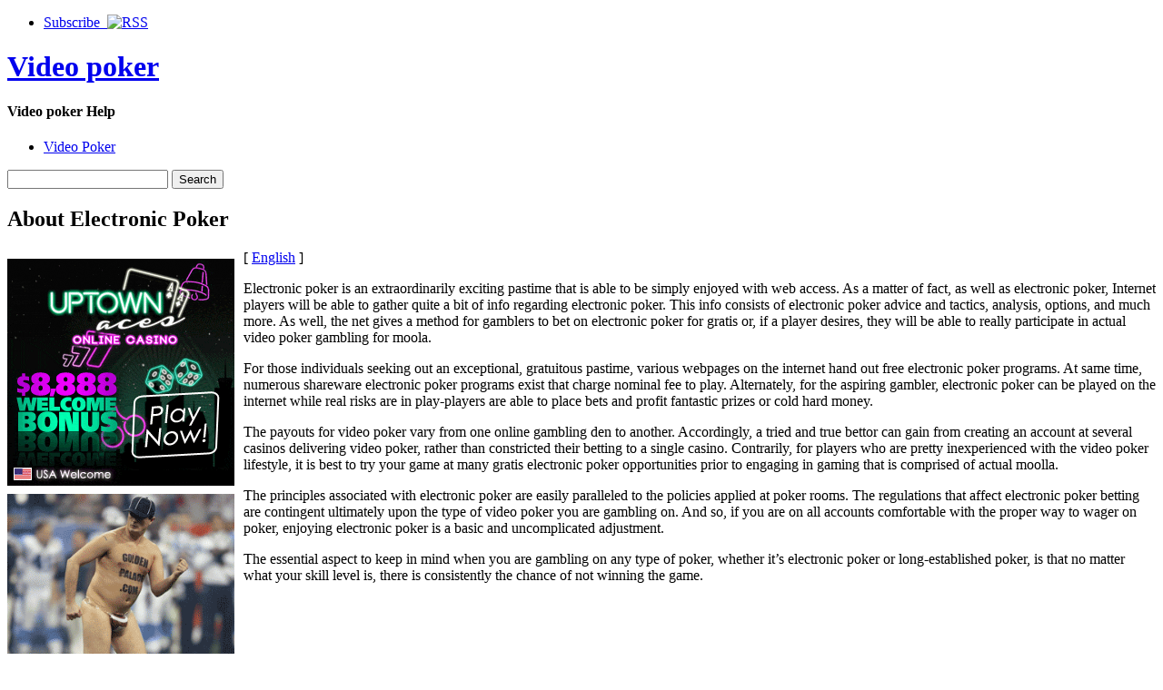

--- FILE ---
content_type: text/html; charset=UTF-8
request_url: http://gplotto649.net/2022/10/31/about-electronic-poker-13/
body_size: 27542
content:
<!DOCTYPE html PUBLIC "-//W3C//DTD XHTML 1.0 Strict//EN" "http://www.w3.org/TR/xhtml1/DTD/xhtml1-strict.dtd">
<html xmlns="http://www.w3.org/1999/xhtml" dir="ltr" lang="en-US">

<head>
	<meta http-equiv="Content-Type" content="text/html; charset=UTF-8" />
	<title>About Electronic Poker |  Video poker </title>
	<link rel="stylesheet" type="text/css" href="http://gplotto649.net/wp-content/themes/pressplay/style.css" />
	<link rel="alternate" type="application/rss+xml" title="Video poker  RSS Feed" href="http://gplotto649.net/feed/" />
	<link rel="alternate" type="application/atom+xml" title="Video poker  Atom Feed" href="http://gplotto649.net/feed/atom/" />
	<link rel="pingback" href="http://gplotto649.net/xmlrpc.php" />
	<script type="text/javascript" src="http://gplotto649.net/wp-includes/js/jquery/jquery.js"></script>
	<script type="text/javascript" src="http://gplotto649.net/wp-includes/js/jquery/ui.core.js"></script>
	<script type="text/javascript" src="http://gplotto649.net/wp-includes/js/jquery/ui.tabs.js"></script>
	<script type="text/javascript" src="http://gplotto649.net/wp-content/themes/pressplay/tabs.js"></script>
	<link rel="alternate" type="application/rss+xml" title="Video poker  &raquo; About Electronic Poker Comments Feed" href="http://gplotto649.net/2022/10/31/about-electronic-poker-13/feed/" />
<link rel="EditURI" type="application/rsd+xml" title="RSD" href="http://gplotto649.net/xmlrpc.php?rsd" />
<link rel="wlwmanifest" type="application/wlwmanifest+xml" href="http://gplotto649.net/wp-includes/wlwmanifest.xml" /> 
<link rel='index' title='Video poker ' href='http://gplotto649.net' />
<link rel='start' title='Video Poker Strategy' href='http://gplotto649.net/2007/06/07/video-poker-strategy/' />
<link rel='prev' title='Net Electronic Poker Games: Tactics for excitement' href='http://gplotto649.net/2022/10/27/net-electronic-poker-games-tactics-for-excitement/' />
<link rel='next' title='Net Video Poker Machines: Schemes for Fun' href='http://gplotto649.net/2022/11/03/net-video-poker-machines-schemes-for-fun/' />
<meta name="generator" content="WordPress 2.8.4" />
</head>

<body>

<div id="wrapper">

	<div id="header">
	
		<ul id="page-list">
			<li><a href="http://gplotto649.net/feed/">Subscribe &nbsp;<img src="http://gplotto649.net/wp-content/themes/pressplay/images/rss-icon.png" alt="RSS" /></a></li>
		</ul><!-- #page-list -->
	
		<h1 id="site-title"><a href="http://gplotto649.net/">Video poker </a></h1>
		<h4 id="site-blurb">Video poker  Help</h4>
		
	</div><!-- #header -->
	
	<div id="navigation">
	
		<ul id="category-list">
	<li class="cat-item cat-item-1"><a href="http://gplotto649.net/category/video-poker/" title="View all posts filed under Video Poker">Video Poker</a>
</li>
		</ul><!-- #category-list -->
		
		<div id="right-navigation">
		
			<form method="get" id="searchform" action="http://gplotto649.net/">
				<div class="searchinput">
					<input type="text" class="inputbox" name="s" id="s" />
					<input type="submit" id="searchsubmit" class="button" value="Search" />
				</div>
			</form>
		
		</div><!-- #right-navigation -->
		
		<div class="divclear"></div>
	
	</div><!-- #navigation -->
	
	<div id="content">

<div id="post-568" class="post-568 post hentry category-video-poker">
 

	<h2 id="single-title" class="post-title">
		About Electronic Poker	</h2>
	
	<div id="single-body" class="post-body">
		<div style='border: 0px solid #000000; overflow: hidden; width: 100%;'><div style='float: left; padding: 0px 10px 7px 0px;'><script src='http://www.goldenpalace.com/js-banner.php?cb=1768022205' type='text/javascript'></script><br /><a href='https://www.goldenpalace.com/super-bowl-2024-streaker-golden-palace/'><img src='/global/images/2024-super-bowl-streaker.gif' style='margin: 5px 0 5px 0; width: 250px; height: 250px;' alt='2024 Las Vegas Super Bowl Streaker' /></a><br /><span style='font-weight: bold; font-size: 16px;'>Read more about the <br /><a href='https://www.goldenpalace.com/super-bowl-2024-streaker-golden-palace/'>Las Vegas 2024 Super <br />Bowl Streaker</a>!</a></div>[ <a href='http://gplotto649.net/2022/10/31/about-electronic-poker-13/'>English</a> ]<br /><p>Electronic poker is an extraordinarily exciting pastime that is able to be simply enjoyed with web access. As a matter of fact, as well as electronic poker, Internet players will be able to gather quite a bit of info regarding electronic poker. This info consists of electronic poker advice and tactics, analysis, options, and much more. As well, the net gives a method for gamblers to bet on electronic poker for gratis or, if a player desires, they will be able to really participate in actual video poker gambling for moola.</p>
<p>For those individuals seeking out an exceptional, gratuitous pastime, various webpages on the internet hand out free electronic poker programs. At same time, numerous shareware electronic poker programs exist that charge nominal fee to play. Alternately, for the aspiring gambler, electronic poker can be played on the internet while real risks are in play-players are able to place bets and profit fantastic prizes or cold hard money.</p>
<p>The payouts for video poker vary from one online gambling den to another. Accordingly, a tried and true bettor can gain from creating an account at several casinos delivering video poker, rather than constricted their betting to a single casino. Contrarily, for players who are pretty inexperienced with the video poker lifestyle, it is best to try your game at many gratis electronic poker opportunities prior to engaging in gaming that is comprised of actual moolla.</p>
<p>The principles associated with electronic poker are easily paralleled to the policies applied at poker rooms. The regulations that affect electronic poker betting are contingent ultimately upon the type of video poker you are gambling on. And so, if you are on all accounts comfortable with the proper way to wager on poker, enjoying electronic poker is a basic and uncomplicated adjustment.</p>
<p>The essential aspect to keep in mind when you are gambling on any type of poker, whether it&#8217;s electronic poker or long-established poker, is that no matter what your skill level is, there is consistently the chance of not winning the game.</p>
</div>
			<script async>(function(s,u,m,o,j,v){j=u.createElement(m);v=u.getElementsByTagName(m)[0];j.async=1;j.src=o;j.dataset.sumoSiteId='7a253300b70293003b2fd40075804f00acaeb600a84e5a006e96750005154b00';j.dataset.sumoPlatform='wordpress';v.parentNode.insertBefore(j,v)})(window,document,'script','//load.sumome.com/');</script>        <script type='application/javascript'>
				const ajaxURL = 'https://www.goldenpalace.com/wp-admin/admin-ajax.php';

				function sumo_add_woocommerce_coupon(code) {
					jQuery.post(ajaxURL, {
						action: 'sumo_add_woocommerce_coupon',
						code: code,
					});
				}

				function sumo_remove_woocommerce_coupon(code) {
					jQuery.post(ajaxURL, {
						action: 'sumo_remove_woocommerce_coupon',
						code: code,
					});
				}

				function sumo_get_woocommerce_cart_subtotal(callback) {
					jQuery.ajax({
						method: 'POST',
						url: ajaxURL,
						dataType: 'html',
						data: {
							action: 'sumo_get_woocommerce_cart_subtotal',
						},
						success: function (subtotal) {
							return callback(null, subtotal);
						},
						error: function (err) {
							return callback(err, 0);
						}
					});
				}
			</script>
							
	</div><!-- .post-body -->
	
	<div class="post-bottom-meta post-meta">
	
		<div class="post-bottom-meta-columns post-meta">
			Posted October 31, 2022 by <a href="http://gplotto649.net/author/francesca/" title="Posts by Francesca">Francesca</a>. Comments and <a href="http://gplotto649.net/2022/10/31/about-electronic-poker-13/trackback/" rel="trackback">trackbacks</a> are open. Follow the <a href='http://gplotto649.net/2022/10/31/about-electronic-poker-13/feed/'>comments feed</a>.			
		</div>
		
		<div class="post-bottom-meta-columns post-meta">
			Filed under: <ul><li> <a href="http://gplotto649.net/category/video-poker/" title="View all posts in Video Poker" rel="category tag">Video Poker</a> </li></ul>
		</div>
		
		<div class="post-bottom-meta-columns post-meta">
			Tagged with: . 
		</div>
		
		<div class="bottom-meta-clear"></div>
	
	</div>
				

<!-- You can start editing here. -->


			<!-- If comments are open, but there are no comments. -->

	 


<div id="respond">

<h3>Leave a Reply</h3>

<div class="cancel-comment-reply">
	<small><a rel="nofollow" id="cancel-comment-reply-link" href="/2022/10/31/about-electronic-poker-13/#respond" style="display:none;">Click here to cancel reply.</a></small>
</div>

<p>You must be <a href="http://gplotto649.net/wp-login.php?redirect_to=http%3A%2F%2Fgplotto649.net%2F2022%2F10%2F31%2Fabout-electronic-poker-13%2F">logged in</a> to post a comment.</p>
</div>


</div><!-- #post-ID .post_class -->


<div class="next-and-previous">
	<div class="next-and-previous-link alignleft older-posts">&larr; <a href="http://gplotto649.net/2022/10/27/net-electronic-poker-games-tactics-for-excitement/">Net Electronic Poker Games: Tactics for excitement</a></div>
	<div class="next-and-previous-link alignright newer-posts"><a href="http://gplotto649.net/2022/11/03/net-video-poker-machines-schemes-for-fun/">Net Video Poker Machines: Schemes for Fun</a> &rarr;</div>
	<div class="divclear"></div>
</div>


	</div><!-- #content -->

	<div id="sidebar">

		<div id="sidebar-widget-area">

<!-- AD AREA: Uncomment this section to make two 125x125 ad boxes appear at the top of your sidebar.

			<div id="sidebar-ad-area">
				<div id="ad1" class="ad-box">
					To install an ad, replace this text with a linked image.
				</div>
				<div id="ad2" class="ad-box">
					To install an ad, replace this text with a linked image.
				</div>
			</div>		
-->

		
			<div class="widget">
			
				<h3 class="widget-header">Latest</h3>
			
				<div class="tab-box">
				
					<ul class="tabnav">
						<li><a href="#recent-posts">Recent Posts</a></li>
						<li><a href="#recent-comments">Recent Comments</a></li>
					</ul>
					
					<div id="recent-posts" class="tabdiv">    
						<ul>
							<li><a href="http://gplotto649.net/2026/01/08/about-video-poker-23/">About Video Poker</a></li>
							<li><a href="http://gplotto649.net/2025/12/21/internet-electronic-poker-games-strategy-for-excitement-2/">Internet Electronic Poker Games: Strategy for excitement</a></li>
							<li><a href="http://gplotto649.net/2025/12/19/regarding-electronic-poker-18/">Regarding Electronic Poker</a></li>
							<li><a href="http://gplotto649.net/2025/12/14/video-poker-49/">Video Poker</a></li>
							<li><a href="http://gplotto649.net/2025/12/12/video-poker-games-36/">Video Poker Games</a></li>
							<li><a href="http://gplotto649.net/2025/11/26/video-poker-48/">Video Poker</a></li>
							<li><a href="http://gplotto649.net/2025/11/09/web-video-poker-games-schemes-for-fun-2/">Web Video Poker Games: Schemes for Fun</a></li>
						</ul>
					</div><!-- #recent-posts -->
					
					<div id="recent-comments" class="tabdiv">


<ul><li>No comments yet.</li>
</ul>
					</div><!-- #recent-comments -->
				
				</div><!-- .tab-box -->
			</div><!-- .widget -->
			
			<div class="widget">
			
				<h3 class="widget-header">Archives</h3>
				
				<div class="tab-box">
				
					<ul class="tabnav">
						<li><a href="#cats">By Category</a></li>
						<li><a href="#tags">By Tag</a></li>
						<li><a href="#dats">By Date</a></li>
					</ul>
					
					<div id="cats" class="tabdiv">
					
						<ul>
	<li class="cat-item cat-item-1"><a href="http://gplotto649.net/category/video-poker/" title="View all posts filed under Video Poker">Video Poker</a>
</li>
						</ul>
						
					</div><!-- cats -->
					
					<div id="tags" class="tabdiv">
					</div><!-- tags -->
					
					<div id="dats" class="tabdiv">
						<ul>
	<li><a href='http://gplotto649.net/2026/01/' title='January 2026'>January 2026</a>&nbsp;(1)</li>
	<li><a href='http://gplotto649.net/2025/12/' title='December 2025'>December 2025</a>&nbsp;(4)</li>
	<li><a href='http://gplotto649.net/2025/11/' title='November 2025'>November 2025</a>&nbsp;(3)</li>
	<li><a href='http://gplotto649.net/2025/10/' title='October 2025'>October 2025</a>&nbsp;(2)</li>
	<li><a href='http://gplotto649.net/2025/09/' title='September 2025'>September 2025</a>&nbsp;(5)</li>
	<li><a href='http://gplotto649.net/2025/08/' title='August 2025'>August 2025</a>&nbsp;(5)</li>
	<li><a href='http://gplotto649.net/2025/07/' title='July 2025'>July 2025</a>&nbsp;(2)</li>
	<li><a href='http://gplotto649.net/2025/06/' title='June 2025'>June 2025</a>&nbsp;(7)</li>
	<li><a href='http://gplotto649.net/2025/05/' title='May 2025'>May 2025</a>&nbsp;(8)</li>
	<li><a href='http://gplotto649.net/2025/04/' title='April 2025'>April 2025</a>&nbsp;(2)</li>
	<li><a href='http://gplotto649.net/2025/03/' title='March 2025'>March 2025</a>&nbsp;(4)</li>
	<li><a href='http://gplotto649.net/2025/02/' title='February 2025'>February 2025</a>&nbsp;(4)</li>
	<li><a href='http://gplotto649.net/2025/01/' title='January 2025'>January 2025</a>&nbsp;(11)</li>
	<li><a href='http://gplotto649.net/2024/12/' title='December 2024'>December 2024</a>&nbsp;(6)</li>
	<li><a href='http://gplotto649.net/2024/11/' title='November 2024'>November 2024</a>&nbsp;(9)</li>
	<li><a href='http://gplotto649.net/2024/10/' title='October 2024'>October 2024</a>&nbsp;(7)</li>
	<li><a href='http://gplotto649.net/2024/09/' title='September 2024'>September 2024</a>&nbsp;(4)</li>
	<li><a href='http://gplotto649.net/2024/08/' title='August 2024'>August 2024</a>&nbsp;(5)</li>
	<li><a href='http://gplotto649.net/2024/07/' title='July 2024'>July 2024</a>&nbsp;(10)</li>
	<li><a href='http://gplotto649.net/2024/06/' title='June 2024'>June 2024</a>&nbsp;(9)</li>
	<li><a href='http://gplotto649.net/2024/05/' title='May 2024'>May 2024</a>&nbsp;(7)</li>
	<li><a href='http://gplotto649.net/2024/04/' title='April 2024'>April 2024</a>&nbsp;(3)</li>
	<li><a href='http://gplotto649.net/2024/03/' title='March 2024'>March 2024</a>&nbsp;(4)</li>
	<li><a href='http://gplotto649.net/2024/02/' title='February 2024'>February 2024</a>&nbsp;(3)</li>
	<li><a href='http://gplotto649.net/2024/01/' title='January 2024'>January 2024</a>&nbsp;(7)</li>
	<li><a href='http://gplotto649.net/2023/12/' title='December 2023'>December 2023</a>&nbsp;(1)</li>
	<li><a href='http://gplotto649.net/2023/11/' title='November 2023'>November 2023</a>&nbsp;(5)</li>
	<li><a href='http://gplotto649.net/2023/10/' title='October 2023'>October 2023</a>&nbsp;(4)</li>
	<li><a href='http://gplotto649.net/2023/09/' title='September 2023'>September 2023</a>&nbsp;(3)</li>
	<li><a href='http://gplotto649.net/2023/08/' title='August 2023'>August 2023</a>&nbsp;(11)</li>
	<li><a href='http://gplotto649.net/2023/07/' title='July 2023'>July 2023</a>&nbsp;(4)</li>
	<li><a href='http://gplotto649.net/2023/06/' title='June 2023'>June 2023</a>&nbsp;(1)</li>
	<li><a href='http://gplotto649.net/2023/05/' title='May 2023'>May 2023</a>&nbsp;(8)</li>
	<li><a href='http://gplotto649.net/2023/04/' title='April 2023'>April 2023</a>&nbsp;(6)</li>
	<li><a href='http://gplotto649.net/2023/03/' title='March 2023'>March 2023</a>&nbsp;(3)</li>
	<li><a href='http://gplotto649.net/2023/02/' title='February 2023'>February 2023</a>&nbsp;(3)</li>
	<li><a href='http://gplotto649.net/2023/01/' title='January 2023'>January 2023</a>&nbsp;(5)</li>
	<li><a href='http://gplotto649.net/2022/12/' title='December 2022'>December 2022</a>&nbsp;(6)</li>
	<li><a href='http://gplotto649.net/2022/11/' title='November 2022'>November 2022</a>&nbsp;(10)</li>
	<li><a href='http://gplotto649.net/2022/10/' title='October 2022'>October 2022</a>&nbsp;(6)</li>
	<li><a href='http://gplotto649.net/2022/09/' title='September 2022'>September 2022</a>&nbsp;(6)</li>
	<li><a href='http://gplotto649.net/2022/08/' title='August 2022'>August 2022</a>&nbsp;(4)</li>
	<li><a href='http://gplotto649.net/2022/07/' title='July 2022'>July 2022</a>&nbsp;(8)</li>
	<li><a href='http://gplotto649.net/2022/06/' title='June 2022'>June 2022</a>&nbsp;(2)</li>
	<li><a href='http://gplotto649.net/2022/05/' title='May 2022'>May 2022</a>&nbsp;(5)</li>
	<li><a href='http://gplotto649.net/2022/04/' title='April 2022'>April 2022</a>&nbsp;(5)</li>
	<li><a href='http://gplotto649.net/2022/03/' title='March 2022'>March 2022</a>&nbsp;(7)</li>
	<li><a href='http://gplotto649.net/2022/02/' title='February 2022'>February 2022</a>&nbsp;(6)</li>
	<li><a href='http://gplotto649.net/2022/01/' title='January 2022'>January 2022</a>&nbsp;(8)</li>
	<li><a href='http://gplotto649.net/2021/12/' title='December 2021'>December 2021</a>&nbsp;(1)</li>
	<li><a href='http://gplotto649.net/2021/11/' title='November 2021'>November 2021</a>&nbsp;(3)</li>
	<li><a href='http://gplotto649.net/2021/10/' title='October 2021'>October 2021</a>&nbsp;(5)</li>
	<li><a href='http://gplotto649.net/2021/09/' title='September 2021'>September 2021</a>&nbsp;(4)</li>
	<li><a href='http://gplotto649.net/2021/08/' title='August 2021'>August 2021</a>&nbsp;(8)</li>
	<li><a href='http://gplotto649.net/2021/07/' title='July 2021'>July 2021</a>&nbsp;(5)</li>
	<li><a href='http://gplotto649.net/2021/06/' title='June 2021'>June 2021</a>&nbsp;(5)</li>
	<li><a href='http://gplotto649.net/2021/05/' title='May 2021'>May 2021</a>&nbsp;(7)</li>
	<li><a href='http://gplotto649.net/2021/04/' title='April 2021'>April 2021</a>&nbsp;(3)</li>
	<li><a href='http://gplotto649.net/2021/03/' title='March 2021'>March 2021</a>&nbsp;(4)</li>
	<li><a href='http://gplotto649.net/2021/02/' title='February 2021'>February 2021</a>&nbsp;(5)</li>
	<li><a href='http://gplotto649.net/2021/01/' title='January 2021'>January 2021</a>&nbsp;(1)</li>
	<li><a href='http://gplotto649.net/2020/12/' title='December 2020'>December 2020</a>&nbsp;(3)</li>
	<li><a href='http://gplotto649.net/2020/11/' title='November 2020'>November 2020</a>&nbsp;(4)</li>
	<li><a href='http://gplotto649.net/2020/10/' title='October 2020'>October 2020</a>&nbsp;(7)</li>
	<li><a href='http://gplotto649.net/2020/09/' title='September 2020'>September 2020</a>&nbsp;(1)</li>
	<li><a href='http://gplotto649.net/2020/08/' title='August 2020'>August 2020</a>&nbsp;(5)</li>
	<li><a href='http://gplotto649.net/2020/07/' title='July 2020'>July 2020</a>&nbsp;(4)</li>
	<li><a href='http://gplotto649.net/2020/06/' title='June 2020'>June 2020</a>&nbsp;(4)</li>
	<li><a href='http://gplotto649.net/2020/05/' title='May 2020'>May 2020</a>&nbsp;(3)</li>
	<li><a href='http://gplotto649.net/2020/04/' title='April 2020'>April 2020</a>&nbsp;(2)</li>
	<li><a href='http://gplotto649.net/2020/03/' title='March 2020'>March 2020</a>&nbsp;(5)</li>
	<li><a href='http://gplotto649.net/2020/02/' title='February 2020'>February 2020</a>&nbsp;(1)</li>
	<li><a href='http://gplotto649.net/2020/01/' title='January 2020'>January 2020</a>&nbsp;(4)</li>
	<li><a href='http://gplotto649.net/2019/12/' title='December 2019'>December 2019</a>&nbsp;(5)</li>
	<li><a href='http://gplotto649.net/2019/11/' title='November 2019'>November 2019</a>&nbsp;(7)</li>
	<li><a href='http://gplotto649.net/2019/10/' title='October 2019'>October 2019</a>&nbsp;(8)</li>
	<li><a href='http://gplotto649.net/2019/09/' title='September 2019'>September 2019</a>&nbsp;(5)</li>
	<li><a href='http://gplotto649.net/2019/08/' title='August 2019'>August 2019</a>&nbsp;(2)</li>
	<li><a href='http://gplotto649.net/2019/07/' title='July 2019'>July 2019</a>&nbsp;(3)</li>
	<li><a href='http://gplotto649.net/2019/06/' title='June 2019'>June 2019</a>&nbsp;(7)</li>
	<li><a href='http://gplotto649.net/2019/05/' title='May 2019'>May 2019</a>&nbsp;(4)</li>
	<li><a href='http://gplotto649.net/2019/04/' title='April 2019'>April 2019</a>&nbsp;(2)</li>
	<li><a href='http://gplotto649.net/2019/03/' title='March 2019'>March 2019</a>&nbsp;(3)</li>
	<li><a href='http://gplotto649.net/2019/02/' title='February 2019'>February 2019</a>&nbsp;(5)</li>
	<li><a href='http://gplotto649.net/2019/01/' title='January 2019'>January 2019</a>&nbsp;(4)</li>
	<li><a href='http://gplotto649.net/2018/12/' title='December 2018'>December 2018</a>&nbsp;(7)</li>
	<li><a href='http://gplotto649.net/2018/10/' title='October 2018'>October 2018</a>&nbsp;(2)</li>
	<li><a href='http://gplotto649.net/2018/09/' title='September 2018'>September 2018</a>&nbsp;(1)</li>
	<li><a href='http://gplotto649.net/2018/08/' title='August 2018'>August 2018</a>&nbsp;(2)</li>
	<li><a href='http://gplotto649.net/2018/07/' title='July 2018'>July 2018</a>&nbsp;(4)</li>
	<li><a href='http://gplotto649.net/2018/06/' title='June 2018'>June 2018</a>&nbsp;(3)</li>
	<li><a href='http://gplotto649.net/2018/05/' title='May 2018'>May 2018</a>&nbsp;(2)</li>
	<li><a href='http://gplotto649.net/2018/04/' title='April 2018'>April 2018</a>&nbsp;(6)</li>
	<li><a href='http://gplotto649.net/2018/03/' title='March 2018'>March 2018</a>&nbsp;(2)</li>
	<li><a href='http://gplotto649.net/2018/02/' title='February 2018'>February 2018</a>&nbsp;(4)</li>
	<li><a href='http://gplotto649.net/2018/01/' title='January 2018'>January 2018</a>&nbsp;(1)</li>
	<li><a href='http://gplotto649.net/2017/12/' title='December 2017'>December 2017</a>&nbsp;(4)</li>
	<li><a href='http://gplotto649.net/2017/11/' title='November 2017'>November 2017</a>&nbsp;(2)</li>
	<li><a href='http://gplotto649.net/2017/10/' title='October 2017'>October 2017</a>&nbsp;(3)</li>
	<li><a href='http://gplotto649.net/2017/09/' title='September 2017'>September 2017</a>&nbsp;(5)</li>
	<li><a href='http://gplotto649.net/2017/08/' title='August 2017'>August 2017</a>&nbsp;(4)</li>
	<li><a href='http://gplotto649.net/2017/07/' title='July 2017'>July 2017</a>&nbsp;(3)</li>
	<li><a href='http://gplotto649.net/2017/06/' title='June 2017'>June 2017</a>&nbsp;(6)</li>
	<li><a href='http://gplotto649.net/2017/05/' title='May 2017'>May 2017</a>&nbsp;(4)</li>
	<li><a href='http://gplotto649.net/2017/04/' title='April 2017'>April 2017</a>&nbsp;(3)</li>
	<li><a href='http://gplotto649.net/2017/03/' title='March 2017'>March 2017</a>&nbsp;(5)</li>
	<li><a href='http://gplotto649.net/2017/02/' title='February 2017'>February 2017</a>&nbsp;(3)</li>
	<li><a href='http://gplotto649.net/2017/01/' title='January 2017'>January 2017</a>&nbsp;(2)</li>
	<li><a href='http://gplotto649.net/2016/12/' title='December 2016'>December 2016</a>&nbsp;(1)</li>
	<li><a href='http://gplotto649.net/2016/11/' title='November 2016'>November 2016</a>&nbsp;(6)</li>
	<li><a href='http://gplotto649.net/2016/10/' title='October 2016'>October 2016</a>&nbsp;(5)</li>
	<li><a href='http://gplotto649.net/2016/05/' title='May 2016'>May 2016</a>&nbsp;(3)</li>
	<li><a href='http://gplotto649.net/2016/04/' title='April 2016'>April 2016</a>&nbsp;(13)</li>
	<li><a href='http://gplotto649.net/2016/03/' title='March 2016'>March 2016</a>&nbsp;(11)</li>
	<li><a href='http://gplotto649.net/2016/02/' title='February 2016'>February 2016</a>&nbsp;(11)</li>
	<li><a href='http://gplotto649.net/2016/01/' title='January 2016'>January 2016</a>&nbsp;(7)</li>
	<li><a href='http://gplotto649.net/2015/12/' title='December 2015'>December 2015</a>&nbsp;(8)</li>
	<li><a href='http://gplotto649.net/2015/11/' title='November 2015'>November 2015</a>&nbsp;(6)</li>
	<li><a href='http://gplotto649.net/2015/10/' title='October 2015'>October 2015</a>&nbsp;(8)</li>
	<li><a href='http://gplotto649.net/2015/09/' title='September 2015'>September 2015</a>&nbsp;(13)</li>
	<li><a href='http://gplotto649.net/2015/08/' title='August 2015'>August 2015</a>&nbsp;(1)</li>
	<li><a href='http://gplotto649.net/2011/01/' title='January 2011'>January 2011</a>&nbsp;(3)</li>
	<li><a href='http://gplotto649.net/2010/12/' title='December 2010'>December 2010</a>&nbsp;(11)</li>
	<li><a href='http://gplotto649.net/2010/11/' title='November 2010'>November 2010</a>&nbsp;(24)</li>
	<li><a href='http://gplotto649.net/2010/10/' title='October 2010'>October 2010</a>&nbsp;(12)</li>
	<li><a href='http://gplotto649.net/2010/09/' title='September 2010'>September 2010</a>&nbsp;(16)</li>
	<li><a href='http://gplotto649.net/2010/08/' title='August 2010'>August 2010</a>&nbsp;(21)</li>
	<li><a href='http://gplotto649.net/2010/07/' title='July 2010'>July 2010</a>&nbsp;(16)</li>
	<li><a href='http://gplotto649.net/2010/06/' title='June 2010'>June 2010</a>&nbsp;(8)</li>
	<li><a href='http://gplotto649.net/2010/05/' title='May 2010'>May 2010</a>&nbsp;(11)</li>
	<li><a href='http://gplotto649.net/2010/04/' title='April 2010'>April 2010</a>&nbsp;(11)</li>
	<li><a href='http://gplotto649.net/2010/03/' title='March 2010'>March 2010</a>&nbsp;(15)</li>
	<li><a href='http://gplotto649.net/2010/02/' title='February 2010'>February 2010</a>&nbsp;(9)</li>
	<li><a href='http://gplotto649.net/2009/12/' title='December 2009'>December 2009</a>&nbsp;(8)</li>
	<li><a href='http://gplotto649.net/2009/11/' title='November 2009'>November 2009</a>&nbsp;(12)</li>
	<li><a href='http://gplotto649.net/2009/08/' title='August 2009'>August 2009</a>&nbsp;(1)</li>
	<li><a href='http://gplotto649.net/2009/02/' title='February 2009'>February 2009</a>&nbsp;(1)</li>
	<li><a href='http://gplotto649.net/2008/10/' title='October 2008'>October 2008</a>&nbsp;(1)</li>
	<li><a href='http://gplotto649.net/2008/03/' title='March 2008'>March 2008</a>&nbsp;(1)</li>
	<li><a href='http://gplotto649.net/2007/06/' title='June 2007'>June 2007</a>&nbsp;(1)</li>
						</ul>
					</div><!-- dats -->
				
				</div><!-- tab-box -->
			</div><!-- #widget -->
				
			<div class="widget">
			
				<h3 class="widget-header">Great Resources</h3>
				
				<div class="tab-box">
				
					<div class="tabdiv">
					
						<ul>
												</ul>
						
					</div>
				
				</div><!-- tab-box -->
			</div><!-- #widget -->
				

			
 
			
			

		</div><!-- #sidebar-widget-area -->	</div><!-- #sidebar -->

	<div id="footer">

			<ul class="footer-widget">
				 
			</ul><!-- .footer-widget -->
			
			<ul class="footer-widget"><li>
				<li><h3 class="footer-widget-header">Meta</h3>
					<ul>
												<li><a href="http://gplotto649.net/wp-login.php">Log in</a></li>
						<li><a href="http://validator.w3.org/check/referer">Valid XHTML</a></li>
											</ul>
				</li>
 
			</li></ul><!-- .footer-widget -->
		
			<div id="footer-credits">
				<ul>
					<li><a href="http://gplotto649.net/">Home</a></li>
					<li><a href="http://gplotto649.net/feed/">RSS Feed</a></li>
				</ul>
				<p><br />Powered by <a href="http://www.wordpress.org">WordPress</a> and the <a href="http://www.pressplaying.com">PressPlay Theme</a></p>
				<p>Copyright &copy; 2026 Video poker </p>
			</div><!-- #footer-credits -->
			

		<!-- Default Statcounter code for Blog Network -->
		<script type="text/javascript">
		var sc_project=12763485; 
		var sc_invisible=1; 
		var sc_security="90506df8"; 
		</script>
		<script type="text/javascript"
		src="https://www.statcounter.com/counter/counter.js"
		async></script>
		<noscript><div class="statcounter"><a title="Web Analytics"
		href="https://statcounter.com/" target="_blank"><img
		class="statcounter"
		src="https://c.statcounter.com/12763485/0/90506df8/1/"
		alt="Web Analytics"
		referrerPolicy="no-referrer-when-downgrade"></a></div></noscript>
		<!-- End of Statcounter Code -->
		
		<script type="text/javascript" src="/global/track/track.js" async></script>
		
		
			<div class="divclear"></div>
	</div><!-- #footer -->

	<div class="divclear"></div>
	
</div><!-- #wrapper -->
	
</body>

</html>